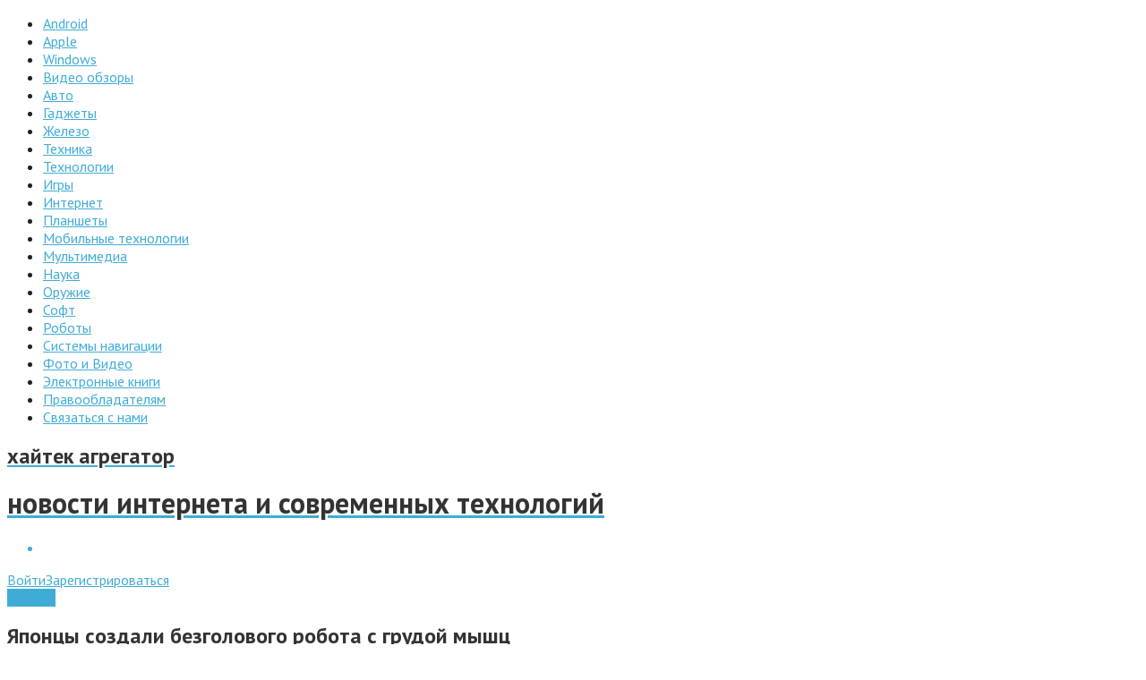

--- FILE ---
content_type: text/html; charset=UTF-8
request_url: https://24hitech.ru/yaponcy-sozdali-bezgolovogo-robota-s-grudoj-myshc.html
body_size: 17266
content:
<!doctype html> <!--[if lt IE 7]><html class="no-js lt-ie9 lt-ie8 lt-ie7" lang="ru-RU"> <![endif]--> <!--[if IE 7]><html class="no-js lt-ie9 lt-ie8" lang="ru-RU"> <![endif]--> <!--[if IE 8]><html class="no-js lt-ie9" lang="ru-RU"> <![endif]--> <!--[if gt IE 8]><!--><html class="no-js" lang="ru-RU"> <!--<![endif]--><head><!--[if IE]><![endif]--><link rel="dns-prefetch" href="//mc.yandex.ru" /><link rel="dns-prefetch" href="//img.youtube.com" /><link rel="dns-prefetch" href="//counter.yadro.ru" /><link rel="dns-prefetch" href="//fonts.googleapis.com" /><link rel="dns-prefetch" href="//fonts.gstatic.com" /><link rel="dns-prefetch" href="//apis.google.com" /><link rel="dns-prefetch" href="//vk.com" /><link rel="stylesheet" href="//fonts.googleapis.com/css?family=PT+Sans:400,400italic,700,700italic,800,800italic,400,400italic&subset=latin,latin-ext,cyrillic,cyrillic-ext,greek-ext,greek,vietnamese" /><link rel="stylesheet" href="https://24hitech.ru/wp-content/cache/min/1/89d048e39837684ba3892489cd77aa3f.css" data-minify="1"/><link rel="stylesheet" href="https://24hitech.ru/wp-content/cache/min/1/d0a06f17d842d70e30759e15f3fd4589.css" data-minify="1"/><link rel="stylesheet" href="https://24hitech.ru/wp-content/cache/min/1/c1c4de56e3f618c0cc6a711ad0077508.css" data-minify="1"/><link rel="stylesheet" href="https://24hitech.ru/wp-content/cache/min/1/0a5ee7444290e9c242bc111314b77678.css" data-minify="1"/><link rel="stylesheet" href="https://24hitech.ru/wp-content/cache/min/1/1cda2002d8810e9bf875107eb02da39d.css" data-minify="1"/><title>Японцы создали безголового робота с грудой мышц | Хайтек агрегатор</title><meta http-equiv="Content-Type" content="text/html; charset=UTF-8" /><link href="//www.google-analytics.com" rel="dns-prefetch"><meta http-equiv="X-UA-Compatible" content="IE=edge"><meta name="viewport" content="width=device-width,initial-scale=1.0,user-scalable=yes"><link rel="pingback" href="https://24hitech.ru/xmlrpc.php" /><meta name='robots' content='max-image-preview:large' /><meta name="description"  content="Японцы создали безголового робота с грудой мышц - Ученые из Токийского университета создали человекоподобного робота, которого обозвали Kenshiro. Терминатор двигается при помощи искусственных мышц и опирается" /><meta name="keywords"  content="Роботы" /><link rel="canonical" href="https://24hitech.ru/yaponcy-sozdali-bezgolovogo-robota-s-grudoj-myshc.html" /> <script type="text/javascript" >window.ga=window.ga||function(){(ga.q=ga.q||[]).push(arguments)};ga.l=+new Date;
				ga('create', 'UA-21003883-1', { 'cookieDomain': '24hitech.ru' } );
				// Plugins
				
				ga('send', 'pageview');</script> <script async src="https://www.google-analytics.com/analytics.js"></script> <link rel='dns-prefetch' href='//s.w.org' /><link rel="alternate" type="application/rss+xml" title="Хайтек агрегатор &raquo; Лента" href="https://24hitech.ru/feed" /><link rel="alternate" type="application/rss+xml" title="Хайтек агрегатор &raquo; Лента комментариев" href="https://24hitech.ru/comments/feed" /><link rel="alternate" type="application/rss+xml" title="Хайтек агрегатор &raquo; Лента комментариев к &laquo;Японцы создали безголового робота с грудой мышц&raquo;" href="https://24hitech.ru/yaponcy-sozdali-bezgolovogo-robota-s-grudoj-myshc.html/feed" /> <script type='text/javascript' src='https://24hitech.ru/wp-includes/js/jquery/jquery.min.js?ver=3.6.0' id='jquery-core-js'></script> <script type='text/javascript' src='https://24hitech.ru/wp-includes/js/jquery/jquery-migrate.min.js?ver=3.3.2' id='jquery-migrate-js'></script> <script type='text/javascript' src='https://24hitech.ru/wp-content/plugins/modal-login/bootstrap/js/bootstrap.js?ver=3.0.0' id='bootstrap-js'></script> <script type='text/javascript' src='https://24hitech.ru/wp-content/plugins/modal-login/bootstrap/js/custom.js?ver=3.0.0.1' id='bootstrap-renamed-js'></script> <script type='text/javascript' id='rhl-scripts-js-extra'>/*  */
var RHL = {"unhandled_login_parameters":["","loginTwitter","loginGoogle","loginFacebook"]};
/*  */</script> <script type='text/javascript' src='https://24hitech.ru/wp-content/plugins/modal-login/js/scripts.js?ver=1.0.0' id='rhl-scripts-js'></script> <script type='text/javascript' id='instant-search-js-extra'>/*  */
var instant_search = {"blog_url":"https:\/\/24hitech.ru","ajax_url":"https:\/\/24hitech.ru\/wp-admin\/admin-ajax.php"};
/*  */</script> <script type='text/javascript' src='https://24hitech.ru/wp-content/themes/hitech/framework/instant-search/instant-search.js' id='instant-search-js'></script> <link rel="https://api.w.org/" href="https://24hitech.ru/wp-json/" /><link rel="alternate" type="application/json" href="https://24hitech.ru/wp-json/wp/v2/posts/22199" /><link rel="alternate" type="application/json+oembed" href="https://24hitech.ru/wp-json/oembed/1.0/embed?url=https%3A%2F%2F24hitech.ru%2Fyaponcy-sozdali-bezgolovogo-robota-s-grudoj-myshc.html" /><link rel="alternate" type="text/xml+oembed" href="https://24hitech.ru/wp-json/oembed/1.0/embed?url=https%3A%2F%2F24hitech.ru%2Fyaponcy-sozdali-bezgolovogo-robota-s-grudoj-myshc.html&#038;format=xml" /> <script type="text/javascript">rhl_jQuery = typeof rhl_jQuery=='undefined'?jQuery:rhl_jQuery;
rhl_login_actions = ["postpass","logout","lostpassword","retrievepassword","resetpass","rp","register","login","maintenance"];
function replace_wp_login(){
		rhl_jQuery(document).ready(function($){
		$('a').each(function(i,inp){
			var href = $(inp).attr('href');
			if(href && (href.indexOf('wp-login.php')>0 || href.indexOf('/login')>0) ){
				if( $(inp).hasClass('not-modal') ){
					return;
				}
				
				var uri = parseUri( href );	

				var _action = uri.queryKey['action'] || 'login';
				if( -1 == jQuery.inArray( _action, rhl_login_actions ) ){
					//action not recognized, do not replace.		
					return;
				}

				if(RHL.unhandled_login_parameters.length>0){
								
					
					for(var a=0;a<RHL.unhandled_login_parameters.length;a++){
						if( uri.queryKey[ RHL.unhandled_login_parameters[a] ] ){
							return;
						}
					}
				}
				
				$(inp)
					.addClass('rhl-modal-login')
					.attr('href','javascript:void(0);')
					.attr('rel',href)
					.on('click',function(e){
						$('#rh-modal-login').data('rhl',$(inp).attr('rel')).modal('show');
						e.stopPropagation();
						return false;
					})
				;
			}
		});
	});
	}

function bind_rhl_modal_login(){	
	rhl_jQuery(document).ready(function($){
		$('.rhl-modal-login')
			.unbind('click')
			.on('click',function(e){
				$('#rh-modal-login').data('rhl',$(this).attr('rel')).modal('show');
				e.stopPropagation();
				return false;
			})	
		;
		setTimeout('bind_rhl_modal_login()',2000);			
	});
}

rhl_jQuery(document).ready(function($){
	setTimeout('bind_rhl_modal_login()',2000);	
	var ajax_url = 'https://24hitech.ru/';
	var login_form = "<div class=\"modal fade rhlogin wp43plus\" id=\"rh-modal-login\">\n\t<div class=\"rhl-modal-bg2 modal-dialog\">\n\t\t<div class=\"modal-header\">\n\t    \t<button type=\"button\" class=\"close\" data-dismiss=\"modal\">x<\/button>\n\t\t\t\t<a class=\"btn btn-default action-maintenance action-rp action-register action-lostpassword action-section\" href=\"https:\/\/24hitech.ru\/login\" >\u0412\u043e\u0439\u0442\u0438<\/a>\n\t    \t<h3 class=\"action-login action-section\">\u0412\u0445\u043e\u0434<\/h3>\n\t\t\t\t\t\t\t\t<a class=\"btn  btn-default action-login action-section\" href=\"https:\/\/24hitech.ru\/login?action=register\">\u0420\u0435\u0433\u0438\u0441\u0442\u0440\u0430\u0446\u0438\u044f<\/a>\n\t\t\t\t\t\t\t\n\t    \t<h3 class=\"action-logout action-section\">\u0412\u044b\u0445\u043e\u0434<\/h3>\t\n\t    \t<h3 class=\"action-lostpassword action-section\">\u0417\u0430\u0431\u044b\u043b\u0438 \u043f\u0430\u0440\u043e\u043b\u044c?<\/h3>\t\n\t    \t<h3 class=\"action-rp action-section\">\u0421\u043c\u0435\u043d\u0438\u0442\u044c \u043f\u0430\u0440\u043e\u043b\u044c<\/h3>\t\n\t\t\t<h3 class=\"action-register action-section\">\u0420\u0435\u0433\u0438\u0441\u0442\u0440\u0430\u0446\u0438\u044f<\/h3>\n\t\t\t<h3 class=\"action-maintenance action-section\">\u0421\u0430\u0439\u0442 \u043d\u0430 \u0442\u0435\u0445\u043d\u0438\u0447\u0435\u0441\u043a\u043e\u043c \u043e\u0431\u0441\u043b\u0443\u0436\u0438\u0432\u0430\u043d\u0438\u0438<\/h3>\n\t\t<\/div>\n\t\t\n\t\t<div class=\"modal-body\">\n\t\t\t<div class=\"action-maintenance action-section\">\n\t\t\t\t<div class=\"rhl-maintenance-content\">\n\t\t\t\t\t\u0421\u0430\u0439\u0442 \u043d\u0430 \u0442\u0435\u0445\u043d\u0438\u0447\u0435\u0441\u043a\u043e\u043c \u043e\u0431\u0441\u043b\u0443\u0436\u0438\u0432\u0430\u043d\u0438\u0438\t\t\t\t<\/div>\n\t\t\t<\/div>\n\t\t\t<div class=\"action-login action-section\">\n\t\t\t\t<form name=\"loginform\" id=\"loginform\" action=\"\" method=\"post\">\n\t\t\t\t<input type=\"hidden\" name=\"rhl_nonce\" value=\"a5e7e48c7b\" \/>\n\t\t\t\t<p>\n\t\t\t\t\t<input type=\"text\" name=\"log\" id=\"login-user_login\" class=\"input\" value=\"\" size=\"20\" tabindex=\"990\" placeholder=\"\u0418\u043c\u044f \u043f\u043e\u043b\u044c\u0437\u043e\u0432\u0430\u0442\u0435\u043b\u044f\"\/><\/label>\n\t\t\t\t<\/p>\n\t\t\t\t<p>\n\t\t\t\t\t<input type=\"password\" name=\"pwd\" id=\"user_pass\" class=\"input\" value=\"\" size=\"20\" tabindex=\"991\" placeholder=\"\u041f\u0430\u0440\u043e\u043b\u044c\"\/><\/label>\n\t\t\t\t<\/p>\n\t\t\t\n<!--\n\twsl_render_auth_widget\n\tWordPress Social Login 3.0.5.\n\thttp:\/\/wordpress.org\/plugins\/wordpress-social-login\/\n-->\n\n<style type=\"text\/css\">\n.wp-social-login-connect-with{}.wp-social-login-provider-list{padding: 10px 0}.wp-social-login-provider-list a{}.wp-social-login-provider-list img{}.wsl_connect_with_provider{}hr{border-color: #ddd;border-style: none none dashed}<\/style>\n\n<div class=\"wp-social-login-widget\">\n\n\t<div class=\"wp-social-login-connect-with\">\u0418\u043b\u0438 c \u043f\u043e\u043c\u043e\u0449\u044c\u044e \u0441\u043e\u0446\u0438\u0430\u043b\u044c\u043d\u044b\u0445 \u0441\u0435\u0442\u0435\u0439:<\/div>\n\n\t<div class=\"wp-social-login-provider-list\">\n\n\t\t<a rel=\"nofollow\" href=\"https:\/\/24hitech.ru\/login?action=wordpress_social_authenticate&#038;mode=login&#038;provider=Google&#038;redirect_to=https%3A%2F%2F24hitech.ru%2Fyaponcy-sozdali-bezgolovogo-robota-s-grudoj-myshc.html\" title=\"Connect with Google\" class=\"wp-social-login-provider wp-social-login-provider-google\" data-provider=\"Google\" role=\"button\">\n\t\t\t<img alt=\"Google\" src=\"https:\/\/24hitech.ru\/wp-content\/plugins\/wordpress-social-login\/assets\/img\/32x32\/wpzoom\/google.png\" aria-hidden=\"true\" \/>\n\t\t<\/a>\n\n\t\t<a rel=\"nofollow\" href=\"https:\/\/24hitech.ru\/login?action=wordpress_social_authenticate&#038;mode=login&#038;provider=Vkontakte&#038;redirect_to=https%3A%2F%2F24hitech.ru%2Fyaponcy-sozdali-bezgolovogo-robota-s-grudoj-myshc.html\" title=\"Connect with \u0412\u041a\u043e\u043d\u0442\u0430\u043a\u0442\u0435\" class=\"wp-social-login-provider wp-social-login-provider-vkontakte\" data-provider=\"Vkontakte\" role=\"button\">\n\t\t\t<img alt=\"\u0412\u041a\u043e\u043d\u0442\u0430\u043a\u0442\u0435\" src=\"https:\/\/24hitech.ru\/wp-content\/plugins\/wordpress-social-login\/assets\/img\/32x32\/wpzoom\/vkontakte.png\" aria-hidden=\"true\" \/>\n\t\t<\/a>\n\n\t<\/div>\n\n\t<div class=\"wp-social-login-widget-clearing\"><\/div>\n\n<\/div>\n\n<!-- wsl_render_auth_widget -->\n\n\t\t\t\t<input name=\"rememberme\" type=\"hidden\" id=\"rememberme\" value=\"forever\" tabindex=\"992\"\/> \n\t\t\t\t<p class=\"submit\">\n\t\t\t\t\t\n\t\t\t\t\t\t\t\t<input type=\"hidden\" name=\"redirect_to\" value=\"\" \/>\n\t\t\t\t\t\t\t\t<input type=\"hidden\" name=\"testcookie\" value=\"1\" \/>\n\t\t\t\t<\/p>\t\t\n\t\t\t\t<\/form>\n\t\t\t<\/div>\n\t\t\t\n\t\t\t<div class=\"action-logout action-section\">\n\t\t\t\t<img src=\"https:\/\/24hitech.ru\/wp-content\/plugins\/modal-login\/css\/images\/loader.gif\" \/>\n\t\t\t<\/div>\n\t\t\t\t\t\t\t\n\t\t\t<div class=\"action-lostpassword action-section\">\n\t\t\t\t<form name=\"lostpasswordform\" id=\"lostpasswordform\" action=\"\" method=\"post\">\n\t\t\t\t<input type=\"hidden\" name=\"rhl_nonce\" value=\"a5e7e48c7b\" \/>\n\t\t\t\t<div class=\"alert alert-error\">\n\t\t\t\t\t&nbsp;\n\t\t\t\t<\/div>\n\t\t\t\t<p>\n\t\t\t\t\t<input type=\"text\" name=\"user_login\" id=\"lost_password_user_login\" class=\"input\" value=\"\" size=\"20\" tabindex=\"993\" placeholder=\"\u0418\u043c\u044f \u043f\u043e\u043b\u044c\u0437\u043e\u0432\u0430\u0442\u0435\u043b\u044f \u0438\u043b\u0438 email\" \/><\/label>\n\t\t\t\t<\/p>\n\t\t\t\t\t<input type=\"hidden\" name=\"redirect_to\" value=\"\" \/>\n\t\t\t\t<\/form>\n\t\t\t<\/div>\n\t\t\t\n\t\t\t<div class=\"action-rp action-section\">\n\t\t\t\t<form name=\"resetpassform\" id=\"resetpassform\" action=\"\" method=\"post\">\n\t\t\t\t\t<input type=\"hidden\" name=\"rhl_nonce\" value=\"a5e7e48c7b\" \/>\n\t\t\t\t\t<input type=\"hidden\" id=\"user_login\" name=\"user_login\" value=\"\" autocomplete=\"off\" \/>\n\t\t\t\t\t<input type=\"hidden\" id=\"key\" name=\"key\" value=\"\" autocomplete=\"off\" \/>\t\t\t\t\n\t\t\t\t\t<p>\n\t\t\t\t\t\t<label for=\"pass1\">\u041d\u043e\u0432\u044b\u0439 \u043f\u0430\u0440\u043e\u043b\u044c<br \/>\n\t\t\t\t\t\t<input data-reveal=\"1\" type=\"password\" name=\"pass1\" id=\"pass1\" class=\"input\" data-pw=\"dG1^2N\" size=\"20\" value=\"\" autocomplete=\"off\" \/><\/label>\n\t\t\t\t\t<\/p>\n\t\t\t\t\t<p>\n\t\t\t\t\t\t<label for=\"pass2\">\u041f\u043e\u0434\u0442\u0432\u0435\u0440\u0434\u0438\u0442\u044c \u043d\u043e\u0432\u044b\u0439 \u043f\u0430\u0440\u043e\u043b\u044c<br \/>\n\t\t\t\t\t\t<input type=\"password\" name=\"pass2\" id=\"pass2\" class=\"input\" size=\"20\" value=\"\" autocomplete=\"off\" \/><\/label>\n\t\t\t\t\t<\/p>\n\t\t\t\t\n\t\t\t\t\t<p class=\"description indicator-hint\">\u041f\u0430\u0440\u043e\u043b\u044c \u0434\u043e\u043b\u0436\u0435\u043d \u0441\u043e\u0434\u0435\u0440\u0436\u0430\u0442\u044c \u043d\u0435 \u043c\u0435\u043d\u0435\u0435 6 \u0441\u0438\u043c\u0432\u043e\u043b\u043e\u0432. \u0414\u043b\u044f \u043d\u0430\u0434\u0435\u0436\u043d\u043e\u0441\u0442\u0438 \u0438\u0441\u043f\u043e\u043b\u044c\u0437\u0443\u0439\u0442\u0435 \u0441\u0442\u0440\u043e\u0447\u043d\u044b\u0435 \u0438 \u0437\u0430\u0433\u043b\u0430\u0432\u043d\u044b\u0435 \u0431\u0443\u043a\u0432\u044b, \u0447\u0438\u0441\u043b\u0430 \u0438 \u0441\u0438\u043c\u0432\u043e\u043b\u044b  ! \" ? $ % ^ &amp; ).<\/p>\n\t\t\t\t\n\t\t\t\t\t<br class=\"clear\" \/>\n\t\t\t\t<\/form>\n\t\t\t<\/div>\n\t\t\t\n\t\t\t<div class=\"action-register action-section\">\n\t\t\t\t\t\t\t\t<form name=\"registerform\" id=\"registerform\" action=\"\" method=\"post\">\n\t\t\t\t\t<input type=\"hidden\" name=\"rhl_nonce\" value=\"a5e7e48c7b\" \/>\n\t\t\t\t\t<input type=\"hidden\" name=\"redirect_to\" value=\"\" \/>\n\t\t\t\t\t<p>\n\t\t\t\t\t\t<input type=\"text\" name=\"user_login\" id=\"register-user_login\" class=\"input\" value=\"\" size=\"20\" tabindex=\"996\" placeholder=\"\u0418\u043c\u044f \u043f\u043e\u043b\u044c\u0437\u043e\u0432\u0430\u0442\u0435\u043b\u044f\" \/><\/label>\n\t\t\t\t\t<\/p>\n\t\t\t\t\t<p>\n\t\t\t\t\t\t<input type=\"email\" name=\"user_email\" id=\"register-user_email\" class=\"input\" value=\"\" size=\"25\" tabindex=\"997\" placeholder=\"E-mail\"\/><\/label>\n\t\t\t\t\t<\/p>\n\t\t\t\t\n<!--\n\twsl_render_auth_widget\n\tWordPress Social Login 3.0.5.\n\thttp:\/\/wordpress.org\/plugins\/wordpress-social-login\/\n-->\n\n<style type=\"text\/css\">\n.wp-social-login-connect-with{}.wp-social-login-provider-list{padding: 10px 0}.wp-social-login-provider-list a{}.wp-social-login-provider-list img{}.wsl_connect_with_provider{}hr{border-color: #ddd;border-style: none none dashed}<\/style>\n\n<div class=\"wp-social-login-widget\">\n\n\t<div class=\"wp-social-login-connect-with\">\u0418\u043b\u0438 c \u043f\u043e\u043c\u043e\u0449\u044c\u044e \u0441\u043e\u0446\u0438\u0430\u043b\u044c\u043d\u044b\u0445 \u0441\u0435\u0442\u0435\u0439:<\/div>\n\n\t<div class=\"wp-social-login-provider-list\">\n\n\t\t<a rel=\"nofollow\" href=\"https:\/\/24hitech.ru\/login?action=wordpress_social_authenticate&#038;mode=login&#038;provider=Google&#038;redirect_to=https%3A%2F%2F24hitech.ru%2Fyaponcy-sozdali-bezgolovogo-robota-s-grudoj-myshc.html\" title=\"Connect with Google\" class=\"wp-social-login-provider wp-social-login-provider-google\" data-provider=\"Google\" role=\"button\">\n\t\t\t<img alt=\"Google\" src=\"https:\/\/24hitech.ru\/wp-content\/plugins\/wordpress-social-login\/assets\/img\/32x32\/wpzoom\/google.png\" aria-hidden=\"true\" \/>\n\t\t<\/a>\n\n\t\t<a rel=\"nofollow\" href=\"https:\/\/24hitech.ru\/login?action=wordpress_social_authenticate&#038;mode=login&#038;provider=Vkontakte&#038;redirect_to=https%3A%2F%2F24hitech.ru%2Fyaponcy-sozdali-bezgolovogo-robota-s-grudoj-myshc.html\" title=\"Connect with \u0412\u041a\u043e\u043d\u0442\u0430\u043a\u0442\u0435\" class=\"wp-social-login-provider wp-social-login-provider-vkontakte\" data-provider=\"Vkontakte\" role=\"button\">\n\t\t\t<img alt=\"\u0412\u041a\u043e\u043d\u0442\u0430\u043a\u0442\u0435\" src=\"https:\/\/24hitech.ru\/wp-content\/plugins\/wordpress-social-login\/assets\/img\/32x32\/wpzoom\/vkontakte.png\" aria-hidden=\"true\" \/>\n\t\t<\/a>\n\n\t<\/div>\n\n\t<div class=\"wp-social-login-widget-clearing\"><\/div>\n\n<\/div>\n\n<!-- wsl_render_auth_widget -->\n\n\t\t\t\t\t<p id=\"reg_passmail\">\u041f\u0430\u0440\u043e\u043b\u044c \u0431\u0443\u0434\u0435\u0442 \u043e\u0442\u043f\u0440\u0430\u0432\u043b\u0435\u043d \u0432\u0430\u043c \u043f\u043e \u044d\u043b\u0435\u043a\u0442\u0440\u043e\u043d\u043d\u043e\u0439 \u043f\u043e\u0447\u0442\u0435.<\/p>\n\t\t\t\t<\/form>\t\t\n\t\t\t\t\t\t\t\t\n\t\t\t<\/div>\n\t\t\t\n\t\t\t<div class=\"rhl-spinner\"><img src=\"https:\/\/24hitech.ru\/wp-content\/plugins\/modal-login\/css\/images\/loader.gif\" \/><\/div>\n\t\t\t<div class=\"action-login action-section\">\n\t\t\t\t<input data-loading-text=\"...\" type=\"button\" name=\"wp-submit\" id=\"rhl_dologin\" class=\"button-primary btn btn-primary\" value=\"\u0412\u043e\u0439\u0442\u0438\" tabindex=\"1001\" \/>\n\t\t\t\t<a class=\"btn btn-default action-login action-section lostpassword\" href=\"https:\/\/24hitech.ru\/login?action=lostpassword&redirect_to=https%3A%2F%2F24hitech.ru\" >\u0417\u0430\u0431\u044b\u043b\u0438 \u043f\u0430\u0440\u043e\u043b\u044c?<\/a>\n\n\t\t\t<\/div>\n\t\t\t<div class=\"action-lostpassword action-section\">\n\t\t\t\t<input data-loading-text=\"...\" type=\"button\" name=\"wp-submit\" id=\"rhl_lostpassword\" class=\"button-primary btn btn-primary\" value=\"\u041f\u043e\u043b\u0443\u0447\u0438\u0442\u044c \u043d\u043e\u0432\u044b\u0439\" tabindex=\"1002\" \/>\t\t\n\t\t\t<\/div>\n\t\t\t<div class=\"action-rp action-section\">\n\t\t\t\t<input data-loading-text=\"...\" type=\"button\" name=\"wp-submit\" id=\"rhl_rp\" class=\"button-primary btn btn-primary\" value=\"\u0421\u043c\u0435\u043d\u0438\u0442\u044c \u043f\u0430\u0440\u043e\u043b\u044c\" tabindex=\"1003\" \/>\n\t\t\t<\/div>\n\t\t\t\t\t\t<div class=\"action-register action-section\">\n\t\t\t\t<input data-loading-text=\"...\" type=\"button\" name=\"wp-submit\" id=\"rhl_register\" class=\"button-primary btn btn-primary\" value=\"\u0420\u0435\u0433\u0438\u0441\u0442\u0440\u0430\u0446\u0438\u044f\" tabindex=\"1004\" \/>\n\t\t\t<\/div>\n\t\t\t\t\t<\/div>\n\t\t<div class=\"modal-footer\">\n\t\t\t<div class=\"modal-login-links\">\t\t\t\t\n\t\t\t<\/div>\t\t\n\t\t<\/div>\n\t<\/div>\n<\/div>\t";
	
	if( $('#loginform').length > 0 ){		
		$('form#loginform').remove();
	}	
	
	$(login_form)
		.hide()
		.appendTo('body')
	;

	var options = {
		show:false
	};

	$('#rh-modal-login').modal(options);

	$('#rh-modal-login').on('hide.bs.modal',function(){
		$('.action-section').hide();
	});

	$('#rh-modal-login').on('hidden.bs.modal',function(){
		$('.action-login' ).show();
	});

	$('#rh-modal-login').on('shown.bs.modal',function(){
		if( $('#login-user_login').is(':visible') ){
			$('#login-user_login').trigger('focus');
		}else if( $('#register-user_login').is(':visible') ){
			$('#register-user_login').trigger('focus');
		}
		else if( $('#lost_password_user_login').is(':visible') ){
			$('#lost_password_user_login').trigger('focus');
		}
	});

	$('#rh-modal-login').on('show.bs.modal',function(){
		$('#rh-modal-login').find('.alert').slideUp('1000');
		$('#login-user_login,#user_pass').val('');

		$('.action-section').hide();
		$('.action-login' ).show();

		var rel = $('#rh-modal-login').data('rhl');
		if(rel){
			var uri = parseUri( rel );
			if(uri && uri.queryKey){
				if(uri.queryKey.redirect_to ){
					$('#rh-modal-login').find('input[name=redirect_to]').val( unescape(uri.queryKey.redirect_to) );
				}
				
				var redirect_url = uri.queryKey.redirect_to?unescape(uri.queryKey.redirect_to):ajax_url;
				
				if(uri.queryKey.action){
					$('.action-section').hide();
					$('.action-' + uri.queryKey.action ).show();
					if('logout'==uri.queryKey.action && 'undefined'==typeof(uri.queryKey.showonly) ){
						var args = {
							'rhl_action':'logout',
							'action':'logout',
							'_wpnonce':uri.queryKey._wpnonce||'',
							'redirect_to': redirect_url
						};
						$.ajax({
				       		url: ajax_url,
				       		data: args,
							dataType: 'json',
							success: function(data){					
								if(data.R=='OK'){
									window.location = data.redirect_to;
								}
							},
							error: function(){
								window.location = redirect_url;		
							}							
						});	
					}
				}
			}
		}
	});

	
	
	//login action
	$('#rhl_dologin').on('click',function(e){
		var btn = this;
		var jbtn = $(this);

		jbtn.css({"background":"#3facd6","background-size":"35px 35px"}).addClass("modal-ripple").attr("disabled","disabled");

		$('#rh-modal-login').find('.alert').slideUp('1000', function() {$('#rh-modal-login').find('.alert').remove()});
	
		var args = {
			'rhl_action':'login',
			'data':$('#loginform').serialize()
		};

		$.post(ajax_url,args,function(data){
			jbtn.twbutton('reset');
			if(data.R=='OK'){
				$('#rh-modal-login').modal('hide');
				if(data.redirect_to && data.redirect_to!=''){
					window.location = data.redirect_to;
				}else{
					location.reload();
				}
			}else if(data.R=='ERR'){
				var _msg = '<div class="alert alert-error"><a class="close" data-dismiss="alert" href="#">x</a>'+data.MSG+'</div>';
				$('#rh-modal-login').find('.modal-body').prepend(_msg);
				$('#rh-modal-login').find('.alert').hide().slideDown('1000');

				replace_wp_login();
			}else{
				$('#rh-modal-login').find('.modal-body').prepend('Неизвестная ошибка. Обновите страницу и повторите попытку.').hide().fadeIn('1000');
			}

			jbtn.removeClass("modal-ripple").removeAttr("modal-ripple").css("background","");

		},'json');
	});

	//lost password action
	$('#rhl_lostpassword').on('click',function(e){
		var btn = this;
		$('#rh-modal-login').find('.alert').slideUp('1000', function() {$('#rh-modal-login').find('.alert').remove()});
		$(btn).css({"background":"#3facd6","background-size":"35px 35px"}).addClass("modal-ripple").attr("disabled","disabled");

		var args = {
			'rhl_action':'lostpassword',
			'data':$('#lostpasswordform').serialize()
		};
		$.post(ajax_url,args,function(data){
			$(btn).twbutton('reset');
			if(data.R=='OK'){
				var _msg = '<div class="alert alert-success"><a class="close" data-dismiss="alert" href="#">x</a>'+data.MSG+'</div>';
				$('#rh-modal-login').find('.modal-body').prepend(_msg);
				$('#rh-modal-login').find('.alert').hide().slideDown('1000');
			}else if(data.R=='ERR'){
				var _msg = '<div class="alert alert-error"><a class="close" data-dismiss="alert" href="#">x</a>'+data.MSG+'</div>';
				$('#rh-modal-login').find('.modal-body').prepend(_msg);
				$('#rh-modal-login').find('.alert').hide().slideDown('1000');
				replace_wp_login();
			}else{
				$('#rh-modal-login').find('.modal-body').prepend('Неизвестная ошибка. Обновите страницу и повторите попытку.').hide().fadeIn('1000');
			}
			$(btn).removeClass("modal-ripple").removeAttr("modal-ripple").css("background","");

		},'json');
	});

	//rp action
	$('#rhl_rp').on('click',function(e){
		var btn = this;
		$('#rh-modal-login').find('.alert').slideUp('1000', function() {$('#rh-modal-login').find('.alert').remove()});
		$(btn).css({"background":"#3facd6","background-size":"35px 35px"}).addClass("modal-ripple").attr("disabled","disabled");

		var args = {
			'rhl_action':'rp',
			'data':$('#resetpassform').serialize()
		};
		$.post(ajax_url,args,function(data){
			$(btn).twbutton('reset');
			if(data.R=='OK'){
				var _msg = '<div class="alert alert-success"><a class="close" data-dismiss="alert" href="#">x</a>'+data.MSG+'</div>';
				$('#rh-modal-login').find('.modal-body').prepend(_msg);
				$('#rh-modal-login').find('.alert').hide().slideDown('1000');
				$('#resetpassform,#rhl_rp').hide();
			}else if(data.R=='ERR'){
				var _msg = '<div class="alert alert-error"><a class="close" data-dismiss="alert" href="#">x</a>'+data.MSG+'</div>';
				$('#rh-modal-login').find('.modal-body').prepend(_msg);
				$('#rh-modal-login').find('.alert').hide().slideDown('1000');
			}else{
				$('#rh-modal-login').find('.modal-body').prepend('Неизвестная ошибка. Обновите страницу и повторите попытку.').hide().fadeIn('1000');
			}
			replace_wp_login();
			$(btn).removeClass("modal-ripple").removeAttr("modal-ripple").css("background","");
		},'json');
	});

	//register action
	$('#rhl_register').on('click',function(e){
		var btn = this;
		$('#rh-modal-login').find('.alert').slideUp('1000', function() {$('#rh-modal-login').find('.alert').remove()});

		$(btn).css({"background":"#3facd6","background-size":"35px 35px"}).addClass("modal-ripple").attr("disabled","disabled");


		var args = {
			'rhl_action':'register',
			'data':$('#registerform').serialize()
		};
		$.post(ajax_url,args,function(data){
			$(btn).twbutton('reset');
			if(data.R=='OK'){
				var _msg = '<div class="alert alert-success"><a class="close" data-dismiss="alert" href="#">x</a>'+data.MSG+'</div>';
				$('#rh-modal-login').find('.modal-body').prepend(_msg);
				$('#rh-modal-login').find('.alert').hide().slideDown('1000');
			}else if(data.R=='ERR'){
				var _msg = '<div class="alert alert-error"><a class="close" data-dismiss="alert" href="#">x</a>'+data.MSG+'</div>';
				$('#rh-modal-login').find('.modal-body').prepend(_msg);
				$('#rh-modal-login').find('.alert').hide().slideDown('1000');
			}else{
				$('#rh-modal-login').find('.modal-body').prepend('Неизвестная ошибка. Обновите страницу и повторите попытку.').hide().fadeIn('1000');
			}
			replace_wp_login();
			$(btn).removeClass("modal-ripple").removeAttr("modal-ripple").css("background","");
		},'json');
	});

	//-- replace all links that contain wp-login.php
	replace_wp_login();
	//-- lost password click

		//-- when used in frontend append the container for the image background
	try {
		var bg_html = "<div class=\"rhl-bg-container\"><div class=\"rhl-bg-container2\"><div class=\"rhl-bg-container3\"><\/div><\/div><\/div>\n";
		var bg = $(bg_html);

		$('BODY').prepend(bg.hide());

		$('#rh-modal-login').on('show.bs.modal',function(e){
			$('BODY').addClass('rhl-modal-opened');
			bg.fadeIn();
		});
		$('#rh-modal-login').on('hide.bs.modal',function(e){
			$('BODY').removeClass('rhl-modal-opened');
			bg.fadeOut();
		});
	}catch(e){}
	
	/* handle keypress enter */
	$(document).keypress(function(e) {
	    if (e.which == "13") {
	        var section = $(':focus').parents('.action-section');
			if( section.length>0 ){
				if( section.find('.input:last').is(':focus') ){
					if( section.hasClass('action-login') ){
						$('#rhl_dologin').trigger('click');
						return false;
					}else if( section.hasClass('action-lostpassword') ){
						$('#rhl_lostpassword').trigger('click');
						return false;
					}else if( section.hasClass('action-rp') ){
						$('#rhl_rp').trigger('click');
						return false;
					}else if( section.hasClass('action-register') ){
						$('#rhl_register').trigger('click');
						return false;
					}
				}
			}
	    }
	});
		//-- close modal on click outside modal
	$('#rh-modal-login').click(function(event){
		event.stopPropagation();
	});
	$('BODY').click(function(e){
		if( $('.rhl-css-edit-form').length>0 ) return;
		if( $('#rh-modal-login').is(':visible') ){
			$('#rh-modal-login').modal('hide');
		}
		return true;
	});
	//-- end close modal on click outside modal
		setTimeout(function(){
		 jQuery('#rh-modal-login').find('#pass2,#pass1-text').prop('disabled',false);
	},200);//Todo, properly identify what is disableing the field.
	setTimeout(function(){
		 jQuery('#rh-modal-login').find('#pass2,#pass1-text').prop('disabled',false);
	},1000);
	//--
	mlogin = jQuery('#rh-modal-login');
	$pass1 = mlogin.find('#pass1-text');
	$pass2 = mlogin.find('#pass2');
	
	$pass1
		.on('change', function(e){		
			$pass2.val( $(this).val() ).trigger('change');
		})
		.on('keyup', function(e){
			$pass1Text.val( $(this).val() );
			//check_password_strength();
			return true;
		})
		.val( $pass1.data('pw') )
		.trigger('change')
	;	
});</script> <style type="text/css">::selection { color: white; background-color: #3facd6; }
		h1, h2, h3, h4, h5, h6 {
			font-family: PT Sans, sans-serif;
			font-weight: 800;
			color: #333333;
		}
		h1 { line-height: 1.1; }
		h2 { line-height: 1.2; }
		h3, h4, h5, h6 { line-height: 1.4; }
		body {
			font-family: PT Sans, sans-serif;
			font-size: 16px;
			font-weight: 400;
			color: #222222;
		}

		.header-font,
		woocommerce div.product .woocommerce-tabs ul.tabs li, .woocommerce-page div.product .woocommerce-tabs ul.tabs li, .woocommerce #content div.product .woocommerce-tabs ul.tabs li, .woocommerce-page #content div.product .woocommerce-tabs ul.tabs li
		{ font-family: PT Sans, sans-serif; font-weight: 800; }
		.header-font-color { color: #333333; }

		.wp-caption p.wp-caption-text {
			color: #333333;
			border-bottom-color: #333333;
		}
		
		.body-font { font-family: PT Sans, sans-serif; font-weight: 400; }

		/* Only header font, No font-weight */
		.mobile-nav,
		.top-nav,
		.comment .author > span, .pingback .author > span, 
		.label, .tagcloud a,
		.woocommerce .product_meta .post-tags a,
		.bbp-topic-tags a,
		.woocommerce div.product span.price, .woocommerce-page div.product span.price, .woocommerce #content div.product span.price, .woocommerce-page #content div.product span.price, .woocommerce div.product p.price, .woocommerce-page div.product p.price, .woocommerce #content div.product p.price, .woocommerce-page #content div.product p.price,
		.main-nav .menu-link { font-family: PT Sans, sans-serif; }

		/* Primary Color */
		.primary-bg,
		.label, .tagcloud a,
		.woocommerce nav.woocommerce-pagination ul li span.current, .woocommerce-page nav.woocommerce-pagination ul li span.current, .woocommerce #content nav.woocommerce-pagination ul li span.current, .woocommerce-page #content nav.woocommerce-pagination ul li span.current, .woocommerce nav.woocommerce-pagination ul li a:hover, .woocommerce-page nav.woocommerce-pagination ul li a:hover, .woocommerce #content nav.woocommerce-pagination ul li a:hover, .woocommerce-page #content nav.woocommerce-pagination ul li a:hover, .woocommerce nav.woocommerce-pagination ul li a:focus, .woocommerce-page nav.woocommerce-pagination ul li a:focus, .woocommerce #content nav.woocommerce-pagination ul li a:focus, .woocommerce-page #content nav.woocommerce-pagination ul li a:focus,
		#pagination > span {
			background-color: #3facd6;
		}
		a, .social-share a:hover, .site-social-icons a:hover,
		.bbp-topic-header a:hover,
		.bbp-forum-header a:hover,
		.bbp-reply-header a:hover { color: #3facd6; }
		.button-primary { color: #3facd6; border-color: #3facd6; }
		.primary-border { border-color: #3facd6; }

		/* Top-bar Colors */
		.top-bar {
			background-color: #ffffff;
			color: #3facd6;
		}

		#open-mobile-nav, .top-nav  a, .top-bar-right > a {
			color: #3facd6;
		}

		#open-mobile-nav:hover, .top-nav  a:hover, .top-bar-right > a:hover {
			background-color: #ffffff;
			color: #000000;
		}

		.top-nav .menu-item:hover { background-color: #ffffff; }
		.top-nav .menu-item:hover > a { color: #000000; }

		/* Header Colors */
		.main-bar {
			background-color: #ffffff;
			color: #bbbbbb;
		}

		/* Main Navigation Colors */
		.main-nav-bar {
			background-color: #111111;
		}

		.main-nav-bar, .main-nav > .menu-item > a {
			color: #ffffff;
		}

		.main-nav .menu-item:hover > .menu-link,
		.main-nav > .current-menu-ancestor > a,
		.main-nav > .current-menu-item > a {
			background-color: #3facd6;
			color: #ffffff;
		}

		/* Widgets */
		.widget_vw_widget_social_subscription .social-subscription:hover .social-subscription-icon { background-color: #3facd6; }
		.widget_vw_widget_social_subscription .social-subscription:hover .social-subscription-count { color: #3facd6; }

		.widget_vw_widget_categories a:hover { color: #3facd6; }

		/* Footer Colors */
		#footer {
			background-color: #000000;
		}

		#footer .widget-title {
			color: #3facd6;
		}

		#footer,
		#footer .title,
		#footer .comment-author,
		#footer .social-subscription-count
		{ color: #ffffff; }

		.copyright {
			background-color: #000000;
		}
		.copyright, .copyright a {
			color: #dddddd;
		}

		/* Custom Styles */
				.tagcloud a { background-color: #000; }</style><style id="righthere_css" type="text/css">/* START modal login custom css */

#rh-modal-login, #rh-modal-login .rhl-modal-bg2, #rh-modal-login .modal-footer {
border-radius: 0;
z-index: 9999999;
}
.modal.rhlogin input[type="text"], .modal.rhlogin input[type="password"], .modal.rhlogin input[type="email"] {
padding: 10px;
height: 44px;
font-size: 16px;
line-height: 2em;
width: 100%;
margin: 5px 0 0 0;
outline: 0;
background-color: #fff;
color: #000;
border-radius: 0;
box-sizing: border-box;
font-family: Verdana, Geneva, sans-serif;
}
.modal.rhlogin .btn-default {
color: #ddd;
background: none;
border: 0;
box-shadow: 0 0 0;
border-radius: 0;
border-bottom: 1px solid #ddd;
padding: 14px 1px 5px 1px;
font-size: 18px;
font-family: Verdana,Geneva,sans-serif;
}
.modal.rhlogin .btn-default.lostpassword:hover, .modal.rhlogin .btn:hover, .modal.rhlogin .btn:active, .modal.rhlogin .btn.active {
background-color: transparent;
color: #000;
border-bottom: 1px solid #000;
}
.modal.rhlogin .btn-primary {
text-shadow: none;
box-shadow: 0 0 0;
float: left;
background-color: #3facd6;
border: 0;
color: #fff;
padding: 8px 20px;
font-size: 21px;
margin: 10px 0;
border-radius: 4px;
line-height: unset;
font-family: PT Sans, sans-serif;
}
.modal.rhlogin .btn-primary:active, .modal.rhlogin .btn-primary:hover {
background-color: #000;
color: #fff;
border: 0;
}
.rhlogin .modal-header {
padding: 10px 20px;
border: 0;
height: auto;
}
.rhlogin .modal-body {
padding: 0 20px;
width: 100%;
}
#rh-modal-login {
background-position: left top;
padding: 10px;
font-size: 14px;
color: #bdbdbd;
}
.modal.rhlogin .modal-header h3 {
color: #3facd6;
font-size: 20px;
font-weight: unset;
padding-top: 10px;
float: left;
padding-right: 10px;
font-family: Verdana, Geneva, sans-serif;
}
.rhlogin textarea:focus, .rhlogin input[type="text"]:focus, .rhlogin input[type="password"]:focus, .rhlogin input[type="datetime"]:focus, .rhlogin input[type="datetime-local"]:focus, .rhlogin input[type="date"]:focus, .rhlogin input[type="month"]:focus, .rhlogin input[type="time"]:focus, .rhlogin input[type="week"]:focus, .rhlogin input[type="number"]:focus, .rhlogin input[type="email"]:focus, .rhlogin input[type="url"]:focus, .rhlogin input[type="search"]:focus, .rhlogin input[type="tel"]:focus, .rhlogin input[type="color"]:focus, .rhlogin .uneditable-input:focus {
border-color: #b0b0b0;
outline: none;
box-shadow: 0 0 0;
}
.modal-backdrop {
background-color: #fff;
}
.modal-backdrop, .modal-backdrop.fade.in {
opacity: 0.9;
}
.modal {
border: 0;
box-shadow: 0 0 0;
}
#rh-modal-login.modal {
width: 100%;
position: fixed;
top: 0;
margin: 0 auto;
left: 0;
padding: 3%;
height: 100%;
background-color: transparent;
}
.modal-dialog {
max-width: 300px;
margin: 0 auto;
background-color: #fff;
padding: 0;
}
.rhlogin .close, .rhlogin .close:hover {
font-size: 17px;
}
.rhlogin button.close {
padding: 10px 0;
}
.modal.rhlogin .btn-default.lostpassword {
color: #888;
border-bottom: 1px solid #888;
float: right;
font-size: 15px;
margin-right: 10px;
margin-top: 5px;
}
.modal {
box-shadow: 0 5px 50px 0 rgba(0, 0, 0, 0.05);
line-height: 1.5em;
box-sizing: border-box;
font-family: PT Sans, sans-serif;
}
*, *::before, *::after {
-webkit-box-sizing: border-box;
-moz-box-sizing: border-box;
box-sizing: border-box;
}
/* END modal login custom css */</style><!--[if lt IE 9]> <script src="//cdnjs.cloudflare.com/ajax/libs/html5shiv/3.7/html5shiv.min.js"></script> <script src="//cdnjs.cloudflare.com/ajax/libs/respond.js/1.3.0/respond.min.js"></script> <![endif]--> <script type="text/javascript" src="//vk.com/js/api/openapi.js"></script> <script type="text/javascript">VK.init({apiId: 5096894, onlyWidgets: true});</script> </head><body id="top" class="post-template-default single single-post postid-22199 single-format-standard site-layout-full-large site-disable-post-box-effects"><nav id="mobile-nav-wrapper"><ul id="menu-main" class="mobile-nav list-unstyled clearfix"><li id="nav-menu-item-71723" class="main-menu-item  menu-item-even menu-item-depth-0 menu-item menu-item-type-taxonomy menu-item-object-category"><a href="https://24hitech.ru/cats/android" class="menu-link main-menu-link"><span>Android</span></a></li><li id="nav-menu-item-71724" class="main-menu-item  menu-item-even menu-item-depth-0 menu-item menu-item-type-taxonomy menu-item-object-category"><a href="https://24hitech.ru/cats/apple" class="menu-link main-menu-link"><span>Apple</span></a></li><li id="nav-menu-item-71725" class="main-menu-item  menu-item-even menu-item-depth-0 menu-item menu-item-type-taxonomy menu-item-object-category"><a href="https://24hitech.ru/cats/windows-phone" class="menu-link main-menu-link"><span>Windows</span></a></li><li id="nav-menu-item-71726" class="main-menu-item  menu-item-even menu-item-depth-0 menu-item menu-item-type-taxonomy menu-item-object-category"><a href="https://24hitech.ru/cats/video-obzory" class="menu-link main-menu-link"><span>Видео обзоры</span></a></li><li id="nav-menu-item-128125" class="main-menu-item  menu-item-even menu-item-depth-0 menu-item menu-item-type-taxonomy menu-item-object-category"><a href="https://24hitech.ru/cats/auto" class="menu-link main-menu-link"><span>Авто</span></a></li><li id="nav-menu-item-71727" class="main-menu-item  menu-item-even menu-item-depth-0 menu-item menu-item-type-taxonomy menu-item-object-category"><a href="https://24hitech.ru/cats/gadzhety" class="menu-link main-menu-link"><span>Гаджеты</span></a></li><li id="nav-menu-item-71728" class="main-menu-item  menu-item-even menu-item-depth-0 menu-item menu-item-type-taxonomy menu-item-object-category"><a href="https://24hitech.ru/cats/zhelezo" class="menu-link main-menu-link"><span>Железо</span></a></li><li id="nav-menu-item-128127" class="main-menu-item  menu-item-even menu-item-depth-0 menu-item menu-item-type-taxonomy menu-item-object-category"><a href="https://24hitech.ru/cats/technics" class="menu-link main-menu-link"><span>Техника</span></a></li><li id="nav-menu-item-91107" class="main-menu-item  menu-item-even menu-item-depth-0 menu-item menu-item-type-taxonomy menu-item-object-category"><a href="https://24hitech.ru/cats/technology" class="menu-link main-menu-link"><span>Технологии</span></a></li><li id="nav-menu-item-71729" class="main-menu-item  menu-item-even menu-item-depth-0 menu-item menu-item-type-taxonomy menu-item-object-category"><a href="https://24hitech.ru/cats/igry" class="menu-link main-menu-link"><span>Игры</span></a></li><li id="nav-menu-item-71730" class="main-menu-item  menu-item-even menu-item-depth-0 menu-item menu-item-type-taxonomy menu-item-object-category"><a href="https://24hitech.ru/cats/internet" class="menu-link main-menu-link"><span>Интернет</span></a></li><li id="nav-menu-item-71731" class="main-menu-item  menu-item-even menu-item-depth-0 menu-item menu-item-type-taxonomy menu-item-object-category"><a href="https://24hitech.ru/cats/kpk-i-planshety" class="menu-link main-menu-link"><span>Планшеты</span></a></li><li id="nav-menu-item-71732" class="main-menu-item  menu-item-even menu-item-depth-0 menu-item menu-item-type-taxonomy menu-item-object-category"><a href="https://24hitech.ru/cats/mobilnye-texnologii" class="menu-link main-menu-link"><span>Мобильные технологии</span></a></li><li id="nav-menu-item-71733" class="main-menu-item  menu-item-even menu-item-depth-0 menu-item menu-item-type-taxonomy menu-item-object-category"><a href="https://24hitech.ru/cats/multimedijnye-texnologii" class="menu-link main-menu-link"><span>Мультимедиа</span></a></li><li id="nav-menu-item-71734" class="main-menu-item  menu-item-even menu-item-depth-0 menu-item menu-item-type-taxonomy menu-item-object-category"><a href="https://24hitech.ru/cats/nauka" class="menu-link main-menu-link"><span>Наука</span></a></li><li id="nav-menu-item-128126" class="main-menu-item  menu-item-even menu-item-depth-0 menu-item menu-item-type-taxonomy menu-item-object-category"><a href="https://24hitech.ru/cats/weapon" class="menu-link main-menu-link"><span>Оружие</span></a></li><li id="nav-menu-item-71735" class="main-menu-item  menu-item-even menu-item-depth-0 menu-item menu-item-type-taxonomy menu-item-object-category"><a href="https://24hitech.ru/cats/programmnoe-obespechenie" class="menu-link main-menu-link"><span>Софт</span></a></li><li id="nav-menu-item-71736" class="main-menu-item  menu-item-even menu-item-depth-0 menu-item menu-item-type-taxonomy menu-item-object-category current-post-ancestor current-menu-parent current-post-parent"><a href="https://24hitech.ru/cats/roboty" class="menu-link main-menu-link"><span>Роботы</span></a></li><li id="nav-menu-item-71737" class="main-menu-item  menu-item-even menu-item-depth-0 menu-item menu-item-type-taxonomy menu-item-object-category"><a href="https://24hitech.ru/cats/sistemy-navigacii-i-gps" class="menu-link main-menu-link"><span>Системы навигации</span></a></li><li id="nav-menu-item-71738" class="main-menu-item  menu-item-even menu-item-depth-0 menu-item menu-item-type-taxonomy menu-item-object-category"><a href="https://24hitech.ru/cats/foto-i-video" class="menu-link main-menu-link"><span>Фото и Видео</span></a></li><li id="nav-menu-item-71739" class="main-menu-item  menu-item-even menu-item-depth-0 menu-item menu-item-type-taxonomy menu-item-object-category"><a href="https://24hitech.ru/cats/elektronnye-knigi" class="menu-link main-menu-link"><span>Электронные книги</span></a></li><li id="nav-menu-item-77000" class="main-menu-item  menu-item-even menu-item-depth-0 menu-item menu-item-type-post_type menu-item-object-page"><a href="https://24hitech.ru/pravoobladatelyam" class="menu-link main-menu-link"><span>Правообладателям</span></a></li><li id="nav-menu-item-73149" class="main-menu-item  menu-item-even menu-item-depth-0 menu-item menu-item-type-post_type menu-item-object-page"><a href="https://24hitech.ru/contact" class="menu-link main-menu-link"><span>Связаться с нами</span></a></li></ul> </nav><div id="off-canvas-body-inner"> <header class="main-bar header-layout-left-logo"><div class="container"><div class="row"><div class="col-sm-12"><div id="logo" class=""> <a href="https://24hitech.ru/"><div class="logo-original"></div><h2 class="subtitle-h2">хайтек агрегатор</h2><h1 id="site-tagline" class="subtitle">новости интернета и современных технологий</h1></a></div></div></div></div> </header><div id="top-bar" class="top-bar"><div class="container"><div class="row"><div class="col-sm-12"><div class="top-bar-right"><nav class="socials"><ul><li><a rel="nofollow" target="_blank" href="https://vk.com/club25018565"><i class="icon icon-brand icon-vk"></i></a></li></ul> </nav></div><a id="open-mobile-nav" href="#mobile-nav" title="Меню"><i class="icon-entypo-menu"></i></a> <a class="instant-search-icon" href="#menu1"><i class="icon-entypo-search"></i></a> <nav class="top-bar-login"><a href="https://24hitech.ru/login?redirect_to=https%3A%2F%2F24hitech.ru" class="login" >Войти</a><a href="https://24hitech.ru/login?action=register" class="login" >Зарегистрироваться</a> </nav></div></div></div></div><div id="page-wrapper" class="container"><div class="row"><div id="page-content" class="col-sm-7 col-md-8"> <article id="post-22199" class="post-22199 post type-post status-publish format-standard has-post-thumbnail hentry category-roboty tag-roboty"><div class="tags clearfix"> <a class="label " href="https://24hitech.ru/cats/roboty" title="Роботы" rel="nofollow">Роботы</a></div><h1 class="post-title title title-large entry-title">Японцы создали безголового робота с грудой мышц</h1><div class="post-meta header-font"> <a class="author-name" href="https://24hitech.ru/author/fm" title="Об авторе Дмитрий Клюшин">Дмитрий Клюшин,
16.12.2012</a></div><div class="post-content clearfix"><p>&nbsp;</p><p align="center"> <a  title="Японцы создали безголового робота с грудой мышц"  class="swipebox"  href="https://24hitech.ru/wp-content/uploads/2012/12/wpid-YApontsyi-sozdali-bezgolovogo-robota-s-grudoy-myishts-0.jpg" target="_blank" class="swipebox"><img src="https://24hitech.ru/wp-content/uploads/2012/12/wpid-YApontsyi-sozdali-bezgolovogo-robota-s-grudoy-myishts-0.jpg" alt="Японцы создали безголового робота с грудой мышц" title="Японцы создали безголового робота с грудой мышц"></a></p><p> Ученые из Токийского университета создали человекоподобного робота, которого обозвали Kenshiro. Терминатор двигается при помощи искусственных мышц и опирается на скелет.</p><p> Первый прототип  Kenshiro был разработан в 2001 году. За 11 лет гуманоид серьезно увеличил объем мышечной массы. Он получил 70 степеней свободы и 160 мускулов.</p><p> На данном этапе робот способен имитировать движения тела 12-летнего мальчика.<span id="more-22199"></span> При росте 1,6 метра он весит 50 кг. Kenshiro серьезно эволюционировал по сравнению со своими предшественниками. Терминатор получил человекоподобную грудную клетку, таз и позвоночник из алюминия. Соединения костей в точности имитируют строение человеческих суставов.</p><p> Увидеть, как юный Kenshiro тренирует свои части тела, можно на видео ниже.</p><p align="center"><p></div><div class="post-tags clearfix"> <a class="label label-small label-light" href="https://24hitech.ru/tags/roboty" title="View all posts in Роботы" rel="category">Роботы</a></div> </article><div class="post-nav section-container clearfix"><a class="post-next" href="https://24hitech.ru/bionicheskij-implantat-setchatki.html"> <i class="icon-entypo-right-open-big"></i><h3 class="title title-small"> <span class="super-title">Вперед</span> Бионический имплантат сетчатки</h3> </a> <a class="post-previous" href="https://24hitech.ru/youtube-perestal-uchityvat-prosmotry-video-cherez-vkontakte.html"> <i class="icon-entypo-left-open-big"></i><h3 class="title title-small"> <span class="super-title">Назад</span> YouTube перестал учитывать просмотры видео через "ВКонтакте"</h3> </a></div><div class="post-related section-container clearfix"><div class="row"><div class="post-box-wrapper col-sm-6 col-md-4 "> <article class="post-335747 post-box post-box-headline"><h3 class="title title-small"><a href="https://24hitech.ru/robot-loshad-ot-kawasaki-gotovitsia-otpravitsia-v-proizvodstvo.html" title="Робот-лошадь от Kawasaki готовится отправиться в производство" rel="bookmark">Робот-лошадь от Kawasaki готовится отправиться в производство</a></h3><div class="post-meta header-font"> <a class="author-name" href="https://24hitech.ru/cats/technics" title="Техника" rel="nofollow">Техника, 12.01.2026</a></div><div class="post-thumbnail-wrapper vw-imgliquid"> <a href="https://24hitech.ru/robot-loshad-ot-kawasaki-gotovitsia-otpravitsia-v-proizvodstvo.html" title="Робот-лошадь от Kawasaki готовится отправиться в производство" rel="nofollow"> <img width="360" height="200" src="https://24hitech.ru/wp-content/uploads/2026/01/7bc730e43c8ea2ff37bd40f71421bc9d-360x200.jpg" class="attachment-360x200 size-360x200 wp-post-image" alt="" loading="lazy" /> </a></div> </article></div><div class="post-box-wrapper col-sm-6 col-md-4 "> <article class="post-335470 post-box post-box-headline"><h3 class="title title-small"><a href="https://24hitech.ru/promyshlennyi-robot-t800-demonstriryet-neojidannyi-navyk-vladeniia-kyng-fy.html" title="Промышленный робот Т800 демонстрирует неожиданный навык владения кунг фу" rel="bookmark">Промышленный робот Т800 демонстрирует неожиданный навык владения кунг фу</a></h3><div class="post-meta header-font"> <a class="author-name" href="https://24hitech.ru/cats/roboty" title="Роботы" rel="nofollow">Роботы, 27.12.2025</a></div><div class="post-thumbnail-wrapper vw-imgliquid"> <a href="https://24hitech.ru/promyshlennyi-robot-t800-demonstriryet-neojidannyi-navyk-vladeniia-kyng-fy.html" title="Промышленный робот Т800 демонстрирует неожиданный навык владения кунг фу" rel="nofollow"> <img width="360" height="200" src="https://24hitech.ru/wp-content/uploads/2025/12/6846e661ac5518375072b0797d5ff6c4-360x200.jpg" class="attachment-360x200 size-360x200 wp-post-image" alt="" loading="lazy" /> </a></div> </article></div><div class="post-box-wrapper col-sm-6 col-md-4 hidden-sm"> <article class="post-335415 post-box post-box-headline"><h3 class="title title-small"><a href="https://24hitech.ru/eti-miniaturnye-roboty-s-myshcami-iz-mikropyzyrkov-mogyt-izbavit-nas-ot-operacii.html" title="Эти миниатюрные роботы с мышцами из микропузырьков могут избавить нас от операций" rel="bookmark">Эти миниатюрные роботы с мышцами из микропузырьков могут избавить нас от операций</a></h3><div class="post-meta header-font"> <a class="author-name" href="https://24hitech.ru/cats/technology" title="Технологии" rel="nofollow">Технологии, 25.12.2025</a></div><div class="post-thumbnail-wrapper vw-imgliquid"> <a href="https://24hitech.ru/eti-miniaturnye-roboty-s-myshcami-iz-mikropyzyrkov-mogyt-izbavit-nas-ot-operacii.html" title="Эти миниатюрные роботы с мышцами из микропузырьков могут избавить нас от операций" rel="nofollow"> <img width="360" height="200" src="https://24hitech.ru/wp-content/uploads/2025/12/47c1382629ccc79a6e812dc78c207e81-360x200.png" class="attachment-360x200 size-360x200 wp-post-image" alt="" loading="lazy" /> </a></div> </article></div></div></div><div id="comments" class="section-container clearfix"><h3 class="section-title">Нет комментарий</h3><div id="respond" class="comment-respond"><h3 id="reply-title" class="comment-reply-title">Оставить комментарий <small><a rel="nofollow" id="cancel-comment-reply-link" href="/yaponcy-sozdali-bezgolovogo-robota-s-grudoj-myshc.html#respond" style="display:none;">Отменить ответ</a></small></h3><p class="must-log-in" >Для отправки комментария вам необходимо <a href="https://24hitech.ru/login">авторизоваться.</a></p></div></div></div><aside id="page-sidebar" class="sidebar-wrapper col-sm-5 col-md-4"><div class="sidebar-inner"><div id="vw_widget_most_views-3" class="widget vw-sidebar-blog widget_vw_widget_most_views"><h3 class="widget-title"><span class="super-title">самое </span>Популярное</h3><div class="post-box-list"><article class="post-334799 post-box post-box-views-count clearfix"><div class="post-thumbnail-wrapper"> <a href="https://24hitech.ru/kompaniia-xpeng-vskryla-svoego-robota-iron-priamo-na-scene-chtoby-pokazat-ego-nachinky.html" title="Компания Xpeng вскрыла своего робота Iron прямо на сцене, чтобы показать его начинку" rel="nofollow"> <img width="80" height="80" src="https://24hitech.ru/wp-content/uploads/2025/11/7fa8606028d1597616d78e65a9ca7451-80x80.jpg" class="attachment-80x80 size-80x80 wp-post-image" alt="" loading="lazy" /> </a></div> <a class="post-count" href="https://24hitech.ru/kompaniia-xpeng-vskryla-svoego-robota-iron-priamo-na-scene-chtoby-pokazat-ego-nachinky.html" title="Компания Xpeng вскрыла своего робота Iron прямо на сцене, чтобы показать его начинку" rel="nofollow">1327</a><h3 class="title title-small header-font"><a href="https://24hitech.ru/kompaniia-xpeng-vskryla-svoego-robota-iron-priamo-na-scene-chtoby-pokazat-ego-nachinky.html" title="Компания Xpeng вскрыла своего робота Iron прямо на сцене, чтобы показать его начинку" rel="bookmark">Компания Xpeng вскрыла своего робота Iron прямо на сцене, чтобы показать его начинку</a></h3> </article><article class="post-334802 post-box post-box-views-count clearfix"><div class="post-thumbnail-wrapper"> <a href="https://24hitech.ru/mojet-li-komputer-rabotat-na-kletkah-mozga-cheloveka-zachem-eto-nyjno.html" title="Может ли компьютер работать на клетках мозга человека. Зачем это нужно" rel="nofollow"> <img width="80" height="80" src="https://24hitech.ru/wp-content/uploads/2025/11/11e05a361de39203409155659400f64d-80x80.png" class="attachment-80x80 size-80x80 wp-post-image" alt="" loading="lazy" /> </a></div> <a class="post-count" href="https://24hitech.ru/mojet-li-komputer-rabotat-na-kletkah-mozga-cheloveka-zachem-eto-nyjno.html" title="Может ли компьютер работать на клетках мозга человека. Зачем это нужно" rel="nofollow">970</a><h3 class="title title-small header-font"><a href="https://24hitech.ru/mojet-li-komputer-rabotat-na-kletkah-mozga-cheloveka-zachem-eto-nyjno.html" title="Может ли компьютер работать на клетках мозга человека. Зачем это нужно" rel="bookmark">Может ли компьютер работать на клетках мозга человека. Зачем это нужно</a></h3> </article><article class="post-334847 post-box post-box-views-count clearfix"><div class="post-thumbnail-wrapper"> <a href="https://24hitech.ru/top-5-professionalnyh-i-polyprofessionalnyh-videoredaktorov.html" title="Топ-5 профессиональных и полупрофессиональных видеоредакторов" rel="nofollow"> <img width="80" height="80" src="https://24hitech.ru/wp-content/uploads/2025/11/78276eb4e02b5d1e3dbeacb08a565628-80x80.png" class="attachment-80x80 size-80x80 wp-post-image" alt="" loading="lazy" /> </a></div> <a class="post-count" href="https://24hitech.ru/top-5-professionalnyh-i-polyprofessionalnyh-videoredaktorov.html" title="Топ-5 профессиональных и полупрофессиональных видеоредакторов" rel="nofollow">876</a><h3 class="title title-small header-font"><a href="https://24hitech.ru/top-5-professionalnyh-i-polyprofessionalnyh-videoredaktorov.html" title="Топ-5 профессиональных и полупрофессиональных видеоредакторов" rel="bookmark">Топ-5 профессиональных и полупрофессиональных видеоредакторов</a></h3> </article><article class="post-334779 post-box post-box-views-count clearfix"><div class="post-thumbnail-wrapper"> <a href="https://24hitech.ru/apple-zarabatyvaet-24-mln-na-kajdogo-sotrydnika-no-etogo-malo-dlia-pervogo-mesta.html" title="Apple зарабатывает $2,4 млн на каждого сотрудника, но этого мало для первого места" rel="nofollow"> <img width="80" height="80" src="https://24hitech.ru/wp-content/uploads/2025/11/e141131a066421cfc9930864a4d04551-80x80.webp" class="attachment-80x80 size-80x80 wp-post-image" alt="" loading="lazy" /> </a></div> <a class="post-count" href="https://24hitech.ru/apple-zarabatyvaet-24-mln-na-kajdogo-sotrydnika-no-etogo-malo-dlia-pervogo-mesta.html" title="Apple зарабатывает $2,4 млн на каждого сотрудника, но этого мало для первого места" rel="nofollow">866</a><h3 class="title title-small header-font"><a href="https://24hitech.ru/apple-zarabatyvaet-24-mln-na-kajdogo-sotrydnika-no-etogo-malo-dlia-pervogo-mesta.html" title="Apple зарабатывает $2,4 млн на каждого сотрудника, но этого мало для первого места" rel="bookmark">Apple зарабатывает $2,4 млн на каждого сотрудника, но этого мало для первого места</a></h3> </article></div></div><div id="custom_html-2" class="widget_text widget vw-sidebar-blog widget_custom_html"><div class="textwidget custom-html-widget"><div id="yandex_rtb_R-A-320940-1"></div> <script type="text/javascript">(function(w, d, n, s, t) {
        w[n] = w[n] || [];
        w[n].push(function() {
            Ya.Context.AdvManager.render({
                blockId: "R-A-320940-1",
                renderTo: "yandex_rtb_R-A-320940-1",
                async: true
            });
        });
        t = d.getElementsByTagName("script")[0];
        s = d.createElement("script");
        s.type = "text/javascript";
        s.src = "//an.yandex.ru/system/context.js";
        s.async = true;
        t.parentNode.insertBefore(s, t);
    })(this, this.document, "yandexContextAsyncCallbacks");</script></div></div><div id="vw_widget_latest_comments-2" class="widget vw-sidebar-blog widget_vw_widget_latest_comments"><h3 class="widget-title"><span class="super-title">последние</span> Комментарии</h3><ul><li> <a href="https://24hitech.ru/kak-pozvonit-s-iphone-na-dobavochnyi-nomer-nabrav-ego-srazy.html" title="Как позвонить с iPhone на добавочный номер, набрав его сразу" rel="bookmark"> <img alt='' src='https://sun27-1.userapi.com/s/v1/ig2/gsVfhlH-_AJNV7dmZx63TkjWk8uEm0k9e0JUMYMV1tPnOTU7qMpuUtqMVG3Q60OOFe_uvUMnh4NWaD47OO575kVx.jpg?size=400x400&quality=95&crop=51,350,776,776&ava=1' class='avatar avatar-30 photo' height='30' width='30' /> </a><div class="comment-meta clearfix"><div class="comment-author header-font"> katechin</div><div class="commented-post"> &rarr; <a href="https://24hitech.ru/kak-pozvonit-s-iphone-na-dobavochnyi-nomer-nabrav-ego-srazy.html" title="Как позвонить с iPhone на добавочный номер, набрав его сразу" rel="bookmark"> Как позвонить с iPhone на добавочный номер, набрав его сразу </a></div><div class="comment-content">Спасибо за простую и подробную инструкцию 🔥</div></div></li><li> <a href="https://24hitech.ru/eti-chasy-huawei-watch-ultimate-daje-lychshe-chem-apple-watch-ultra.html" title="Эти часы Huawei Watch Ultimate даже лучше чем Apple Watch Ultra" rel="bookmark"> <img alt='' src='https://sun27-1.userapi.com/s/v1/ig2/zs1gDH9zoQIxvEHNNSWpwibtBZaiXHDK95FJCjfRVPRcpMMHI40x0PUOw_W04Pf5oATeNNgsrJJFs6rZtD82tpQG.jpg?size=400x400&quality=95&crop=99,454,626,626&ava=1' class='avatar avatar-30 photo' height='30' width='30' /> </a><div class="comment-meta clearfix"><div class="comment-author header-font"> id801793684</div><div class="commented-post"> &rarr; <a href="https://24hitech.ru/eti-chasy-huawei-watch-ultimate-daje-lychshe-chem-apple-watch-ultra.html" title="Эти часы Huawei Watch Ultimate даже лучше чем Apple Watch Ultra" rel="bookmark"> Эти часы Huawei Watch Ultimate даже лучше чем Apple Watch Ultra </a></div><div class="comment-content">это пока что лучший ответ яблочной ультре, я бы даже сказал сокрушительный. и вид лучше и заряд держат дольше на много</div></div></li><li> <a href="https://24hitech.ru/v-razrabotke-naxoditsya-videokarta-nvidia-geforce-gtx-titan-le.html" title="В разработке находится видеокарта NVIDIA GeForce GTX TITAN LE" rel="bookmark"> <img alt='' src='https://lh3.googleusercontent.com/a/ALm5wu2mFJEJ9NVL2vClVuZrRxUYyfQJPKyEqj7A0GI_=s96-c' class='avatar avatar-30 photo' height='30' width='30' /> </a><div class="comment-meta clearfix"><div class="comment-author header-font"> Мирон Миронов</div><div class="commented-post"> &rarr; <a href="https://24hitech.ru/v-razrabotke-naxoditsya-videokarta-nvidia-geforce-gtx-titan-le.html" title="В разработке находится видеокарта NVIDIA GeForce GTX TITAN LE" rel="bookmark"> В разработке находится видеокарта NVIDIA GeForce GTX TITAN LE </a></div><div class="comment-content">это конечно мега большая радость что сказать еще бы майнить перестали даркнет совсем и все тогда прост топ бы было. я пользовался предыдущей все было огонь брал тут rnega.sb ссылка.&hellip;</div></div></li><li> <a href="https://24hitech.ru/lychshie-prilojeniia-dlia-torgovli-kriptovalutoi-na-android.html" title="Лучшие приложения для торговли криптовалютой на Android" rel="bookmark"> <img alt='' src='https://lh3.googleusercontent.com/a/AItbvmlw9j2THJ-s4pd6AZeumtR0TYgK_VOixelARrXD=s96-c' class='avatar avatar-30 photo' height='30' width='30' /> </a><div class="comment-meta clearfix"><div class="comment-author header-font"> Vlad Savitskii</div><div class="commented-post"> &rarr; <a href="https://24hitech.ru/lychshie-prilojeniia-dlia-torgovli-kriptovalutoi-na-android.html" title="Лучшие приложения для торговли криптовалютой на Android" rel="bookmark"> Лучшие приложения для торговли криптовалютой на Android </a></div><div class="comment-content">В статье представлены неплохие приложения но моим фаворитом все же остается это приложение для торговли криптовалютой</div></div></li><li> <a href="https://24hitech.ru/chem-zamenit-whatsapp-esli-ego-zablokiryut-v-rossii.html" title="Чем заменить WhatsApp, если его заблокируют в России" rel="bookmark"> <img alt='' src='https://sun2.sibirix.userapi.com/s/v1/ig2/kmZ6Nw-tjHOZfD3Ql8rwylUidSaQvsXlq4BmhUUQ6LQvOkmnSPLqExuAMtympLbF06a96lvYDek8i-Y7PRBqWmdt.jpg?size=219x219&quality=96&crop=43,0,219,219&ava=1' class='avatar avatar-30 photo' height='30' width='30' /> </a><div class="comment-meta clearfix"><div class="comment-author header-font"> id673772679</div><div class="commented-post"> &rarr; <a href="https://24hitech.ru/chem-zamenit-whatsapp-esli-ego-zablokiryut-v-rossii.html" title="Чем заменить WhatsApp, если его заблокируют в России" rel="bookmark"> Чем заменить WhatsApp, если его заблокируют в России </a></div><div class="comment-content">Вообще не понимаю смысла подобных блоикровок, особенно, когда есть обходные пути + альтернативы, которые невозможно заблокировать. Например, Utopia p2p https://u.is/ru которая к тому же обеспечивает полную анонимность пользователей. Там есть&hellip;</div></div></li></ul></div></div> </aside></div></div> <footer id="footer"><div class="footer-sidebar"><div class="container"><div class="row"><div class="footer-sidebar-1 widget-area col-sm-4" role="complementary"><div id="vw_widget_latest_category-12" class="widget vw-sidebar-footer-1 widget_vw_widget_latest_category"><h3 class="widget-title"><span class="super-title">Игры</span></h3><div class="post-box-list"><article class="post-211518 post-box fly-in animated-content post-box-small-thumbnail clearfix"><div class="post-thumbnail-wrapper"> <a href="https://24hitech.ru/v-avtomobiliah-tesla-poiavitsia-analog-google-play-s-igrami-i-prilojeniiami.html" title="В автомобилях Tesla появится аналог Google Play с играми и приложениями" rel="nofollow"> <img width="80" height="80" src="https://24hitech.ru/wp-content/uploads/2019/06/462925f7f2cd51821a50ea827a722bf4-80x80.jpg" class="attachment-80x80 size-80x80 wp-post-image" alt="" loading="lazy" /> </a></div><h3 class="title title-small"><a href="https://24hitech.ru/v-avtomobiliah-tesla-poiavitsia-analog-google-play-s-igrami-i-prilojeniiami.html" title="В автомобилях Tesla появится аналог Google Play с играми и приложениями" rel="bookmark">В автомобилях Tesla появится аналог Google Play с играми и приложениями</a></h3><div class="post-meta header-font"> <a class="author-name" href="https://24hitech.ru/cats/igry" title="Игры" rel="nofollow">Игры, 06.06.2019</a></div> </article><article class="post-211032 post-box fly-in animated-content post-box-small-thumbnail clearfix"><div class="post-thumbnail-wrapper"> <a href="https://24hitech.ru/video-nvidia-obnovila-vyshedshii-25-let-nazad-quake-ii-no-sygrat-v-nego-smogyt-ne-vse.html" title="видео | NVIDIA обновила вышедший 25 лет назад Quake II. Но сыграть в него смогут не все" rel="nofollow"> <img width="80" height="80" src="https://24hitech.ru/wp-content/uploads/2019/05/e8f99a5407a3ce78759773b45cf05e04-80x80.jpg" class="attachment-80x80 size-80x80 wp-post-image" alt="" loading="lazy" /> </a></div><h3 class="title title-small"><a href="https://24hitech.ru/video-nvidia-obnovila-vyshedshii-25-let-nazad-quake-ii-no-sygrat-v-nego-smogyt-ne-vse.html" title="видео | NVIDIA обновила вышедший 25 лет назад Quake II. Но сыграть в него смогут не все" rel="bookmark">видео | NVIDIA обновила вышедший 25 лет назад Quake II. Но сыграть в него смогут не все</a></h3><div class="post-meta header-font"> <a class="author-name" href="https://24hitech.ru/cats/igry" title="Игры" rel="nofollow">Игры, 31.05.2019</a></div> </article></div></div></div><div class="footer-sidebar-2 widget-area col-sm-4" role="complementary"><div id="vw_widget_latest_category-11" class="widget vw-sidebar-footer-2 widget_vw_widget_latest_category"><h3 class="widget-title"><span class="super-title">Технологии</span></h3><div class="post-box-list"><article class="post-335964 post-box fly-in animated-content post-box-small-thumbnail clearfix"><div class="post-thumbnail-wrapper"> <a href="https://24hitech.ru/novaia-centrifyga-v-kitae-sozdaet-gravitaciu-v-1900-raz-bolshe-zemnoi-zachem-ona-nyjna.html" title="Новая центрифуга в Китае создает гравитацию в 1900 раз больше земной. Зачем она нужна?" rel="nofollow"> <img width="80" height="80" src="https://24hitech.ru/wp-content/uploads/2026/01/9ed9d475c07c6d633c7a0ee1325fdd03-80x80.png" class="attachment-80x80 size-80x80 wp-post-image" alt="" loading="lazy" /> </a></div><h3 class="title title-small"><a href="https://24hitech.ru/novaia-centrifyga-v-kitae-sozdaet-gravitaciu-v-1900-raz-bolshe-zemnoi-zachem-ona-nyjna.html" title="Новая центрифуга в Китае создает гравитацию в 1900 раз больше земной. Зачем она нужна?" rel="bookmark">Новая центрифуга в Китае создает гравитацию в 1900 раз больше земной. Зачем она нужна?</a></h3><div class="post-meta header-font"> <a class="author-name" href="https://24hitech.ru/cats/technology" title="Технологии" rel="nofollow">Технологии, 20.01.2026</a></div> </article><article class="post-335676 post-box fly-in animated-content post-box-small-thumbnail clearfix"><div class="post-thumbnail-wrapper"> <a href="https://24hitech.ru/kak-hobotok-komara-i-3d-pechat-izmeniat-mediciny-i-promyshlennost-bydyshego.html" title="Как хоботок комара и 3D-печать изменят медицину и промышленность будущего" rel="nofollow"> <img width="80" height="80" src="https://24hitech.ru/wp-content/uploads/2026/01/379926259da119c99a5c2c9d3ff0db57-80x80.png" class="attachment-80x80 size-80x80 wp-post-image" alt="" loading="lazy" /> </a></div><h3 class="title title-small"><a href="https://24hitech.ru/kak-hobotok-komara-i-3d-pechat-izmeniat-mediciny-i-promyshlennost-bydyshego.html" title="Как хоботок комара и 3D-печать изменят медицину и промышленность будущего" rel="bookmark">Как хоботок комара и 3D-печать изменят медицину и промышленность будущего</a></h3><div class="post-meta header-font"> <a class="author-name" href="https://24hitech.ru/cats/technology" title="Технологии" rel="nofollow">Технологии, 10.01.2026</a></div> </article></div></div></div><div class="footer-sidebar-3 widget-area col-sm-4" role="complementary"><div id="vw_widget_latest_category-5" class="widget vw-sidebar-footer-3 widget_vw_widget_latest_category"><h3 class="widget-title"><span class="super-title">Роботы</span></h3><div class="post-box-list"><article class="post-335793 post-box fly-in animated-content post-box-small-thumbnail clearfix"><div class="post-thumbnail-wrapper"> <a href="https://24hitech.ru/domashnie-roboty-pomoshniki-w1-i-m1-gotovy-sledovat-za-vami-povsudy.html" title="Домашние роботы-помощники W1 и M1 готовы следовать за вами повсюду" rel="nofollow"> <img width="80" height="80" src="https://24hitech.ru/wp-content/uploads/2026/01/612e2204bfbb64cbe992c37a6945affa-80x80.jpg" class="attachment-80x80 size-80x80 wp-post-image" alt="" loading="lazy" /> </a></div><h3 class="title title-small"><a href="https://24hitech.ru/domashnie-roboty-pomoshniki-w1-i-m1-gotovy-sledovat-za-vami-povsudy.html" title="Домашние роботы-помощники W1 и M1 готовы следовать за вами повсюду" rel="bookmark">Домашние роботы-помощники W1 и M1 готовы следовать за вами повсюду</a></h3><div class="post-meta header-font"> <a class="author-name" href="https://24hitech.ru/cats/roboty" title="Роботы" rel="nofollow">Роботы, 13.01.2026</a></div> </article><article class="post-335470 post-box fly-in animated-content post-box-small-thumbnail clearfix"><div class="post-thumbnail-wrapper"> <a href="https://24hitech.ru/promyshlennyi-robot-t800-demonstriryet-neojidannyi-navyk-vladeniia-kyng-fy.html" title="Промышленный робот Т800 демонстрирует неожиданный навык владения кунг фу" rel="nofollow"> <img width="80" height="80" src="https://24hitech.ru/wp-content/uploads/2025/12/6846e661ac5518375072b0797d5ff6c4-80x80.jpg" class="attachment-80x80 size-80x80 wp-post-image" alt="" loading="lazy" /> </a></div><h3 class="title title-small"><a href="https://24hitech.ru/promyshlennyi-robot-t800-demonstriryet-neojidannyi-navyk-vladeniia-kyng-fy.html" title="Промышленный робот Т800 демонстрирует неожиданный навык владения кунг фу" rel="bookmark">Промышленный робот Т800 демонстрирует неожиданный навык владения кунг фу</a></h3><div class="post-meta header-font"> <a class="author-name" href="https://24hitech.ru/cats/roboty" title="Роботы" rel="nofollow">Роботы, 27.12.2025</a></div> </article></div></div></div></div></div></div><div class="copyright"><div class="container"><div class="row"><div class="col-sm-6 copyright-left">Все права на размещенные на сайте статьи и графические изображения принадлежат их законным владельцам.<br /> При использовании материалов сайта для интернет-изданий обязательна прямая гиперссылка <a title="Хайтек агрегатор" href="https://24hitech.ru">24hitech.ru</a>.<br /> This blog and all of it's content is © copyrighted to <a title="Хайтек агрегатор" href="https://24hitech.ru">Хайтек агрегатор</a>. All rights reserved 2009-2025.</div><div class="col-sm-6 copyright-right"><div id="li"> <script type="text/javascript">document.write("<noindex><a href='http://www.liveinternet.ru/click' "+
								"target=_blank><img src='//counter.yadro.ru/hit?t44.6;r"+
								escape(document.referrer)+((typeof(screen)=="undefined")?"":
								";s"+screen.width+"*"+screen.height+"*"+(screen.colorDepth?
								screen.colorDepth:screen.pixelDepth))+";u"+escape(document.URL)+
								";"+Math.random()+
								"' alt='' title='LiveInternet' "+
								"border='0' width='31' height='31'><\/a></noindex>")</script></div> <a id="gotop" title="^" href="#"></a></div></div></div></div> </footer></div>  <script type='text/javascript'>;(function( $, window, document, undefined ){
				"use strict";

				$( document ).ready( function ($) {
							$( '.flexslider' ).flexslider({
			animation: "fade",
			easing: "easeInCirc",
			slideshow: true,
			slideshowSpeed: 4000,
			animationSpeed: 600,
			randomize: false,
			pauseOnHover: true,
			prevText: '',
			nextText: '',
			start: function( slider ) {
				slider.css( 'opacity', '1' );
				slider.find( '.post-thumbnail-wrapper' ).css( 'height', '350px' ).imgLiquid().fadeIn(250);
			},
		});
					} );
				
			})( jQuery, window , document );</script> <script type='text/javascript' src='https://24hitech.ru/wp-includes/js/comment-reply.min.js' id='comment-reply-js'></script> <script type='text/javascript' src='https://24hitech.ru/wp-includes/js/dist/vendor/regenerator-runtime.min.js?ver=0.13.7' id='regenerator-runtime-js'></script> <script type='text/javascript' src='https://24hitech.ru/wp-includes/js/dist/vendor/wp-polyfill.min.js?ver=3.15.0' id='wp-polyfill-js'></script> <script type='text/javascript' id='contact-form-7-js-extra'>/*  */
var wpcf7 = {"api":{"root":"https:\/\/24hitech.ru\/wp-json\/","namespace":"contact-form-7\/v1"},"cached":"1"};
/*  */</script> <script type='text/javascript' src='https://24hitech.ru/wp-content/plugins/contact-form-7/includes/js/index.js?ver=5.5.6.1' id='contact-form-7-js'></script> <script type='text/javascript' src='https://24hitech.ru/wp-content/plugins/wp-front-end-profile/js/tabs.js' id='wpfep_tabs_js-js'></script> <script type='text/javascript' src='https://24hitech.ru/wp-includes/js/jquery/ui/effect.min.js?ver=1.12.1' id='jquery-effects-core-js'></script> <script type='text/javascript' src='https://24hitech.ru/wp-includes/js/jquery/ui/effect-fade.min.js?ver=1.12.1' id='jquery-effects-fade-js'></script> <script type='text/javascript' src='https://24hitech.ru/wp-content/themes/hitech/js/jquery.fitvids.js?ver=1.9.0' id='vwjs-fitvids-js'></script> <script type='text/javascript' src='https://24hitech.ru/wp-content/themes/hitech/js/jquery.isotope.min.js?ver=1.9.0' id='vwjs-isotope-js'></script> <script type='text/javascript' src='https://24hitech.ru/wp-content/themes/hitech/framework/flexslider/jquery.flexslider.js?ver=1.9.0' id='vwjs-flexslider-js'></script> <script type='text/javascript' src='https://24hitech.ru/wp-content/themes/hitech/framework/swipebox/jquery.swipebox.min.js?ver=1.9.0' id='vwjs-swipebox-js'></script> <script type='text/javascript' src='https://24hitech.ru/wp-content/themes/hitech/js/asset.js?ver=1.9.0' id='vwjs-asset-js'></script> <script type='text/javascript' src='https://24hitech.ru/wp-content/themes/hitech/js/main.js?ver=1.9.0' id='vwjs-main-js'></script> <script type='text/javascript' src='https://24hitech.ru/wp-includes/js/wp-embed.min.js' id='wp-embed-js'></script> <script type="text/javascript">(function (d, w, c) { (w[c] = w[c] || []).push(function() { try { w.yaCounter14581801 = new Ya.Metrika({id:14581801, enableAll: true, webvisor:true}); } catch(e) {} }); var n = d.getElementsByTagName("script")[0], s = d.createElement("script"), f = function () { n.parentNode.insertBefore(s, n); }; s.type = "text/javascript"; s.async = true; s.src = (d.location.protocol == "https:" ? "https:" : "http:") + "//mc.yandex.ru/metrika/watch.js"; if (w.opera == "[object Opera]") { d.addEventListener("DOMContentLoaded", f); } else { f(); } })(document, window, "yandex_metrika_callbacks");</script><noscript><div><img src="//mc.yandex.ru/watch/14581801" style="position:absolute; left:-9999px;" alt="" /></div></noscript>  <script async="async" src="https://w.uptolike.com/widgets/v1/zp.js?pid=48453"></script> </body></html>
<!-- This website is like a Rocket, isn't it ? Performance optimized by WP Rocket. Learn more: http://wp-rocket.me -->

--- FILE ---
content_type: application/javascript;charset=utf-8
request_url: https://w.uptolike.com/widgets/v1/version.js?cb=cb__utl_cb_share_1769122080089215
body_size: 396
content:
cb__utl_cb_share_1769122080089215('1ea92d09c43527572b24fe052f11127b');